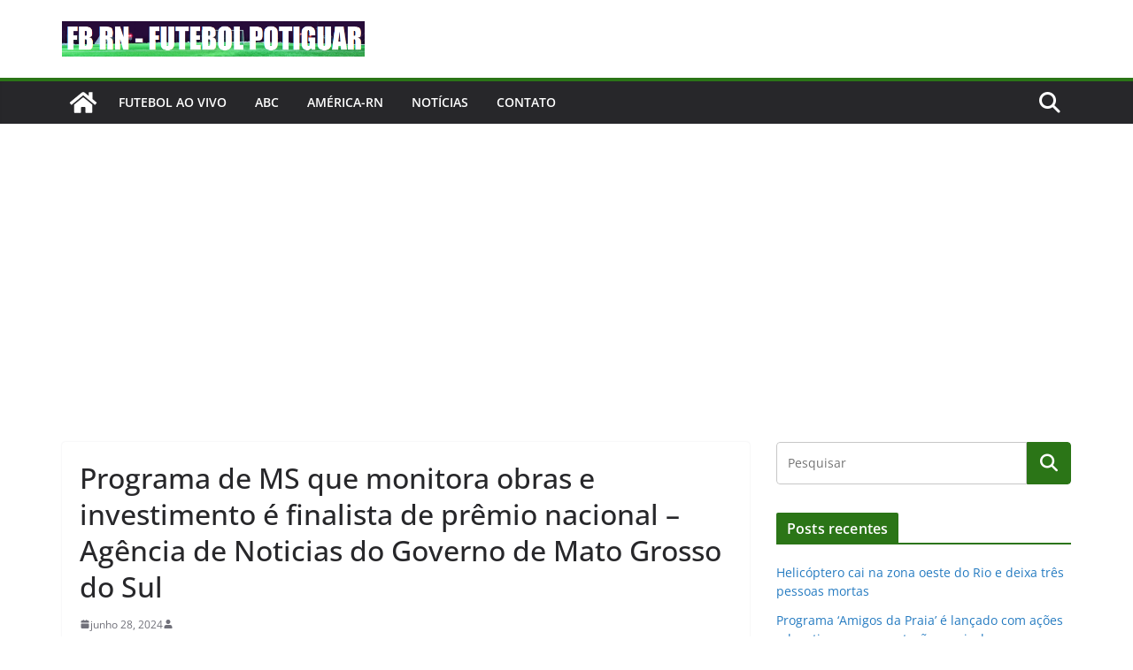

--- FILE ---
content_type: text/html; charset=utf-8
request_url: https://www.google.com/recaptcha/api2/aframe
body_size: 268
content:
<!DOCTYPE HTML><html><head><meta http-equiv="content-type" content="text/html; charset=UTF-8"></head><body><script nonce="97EhyKGUjWLz7nzTs6J7bA">/** Anti-fraud and anti-abuse applications only. See google.com/recaptcha */ try{var clients={'sodar':'https://pagead2.googlesyndication.com/pagead/sodar?'};window.addEventListener("message",function(a){try{if(a.source===window.parent){var b=JSON.parse(a.data);var c=clients[b['id']];if(c){var d=document.createElement('img');d.src=c+b['params']+'&rc='+(localStorage.getItem("rc::a")?sessionStorage.getItem("rc::b"):"");window.document.body.appendChild(d);sessionStorage.setItem("rc::e",parseInt(sessionStorage.getItem("rc::e")||0)+1);localStorage.setItem("rc::h",'1768680343661');}}}catch(b){}});window.parent.postMessage("_grecaptcha_ready", "*");}catch(b){}</script></body></html>